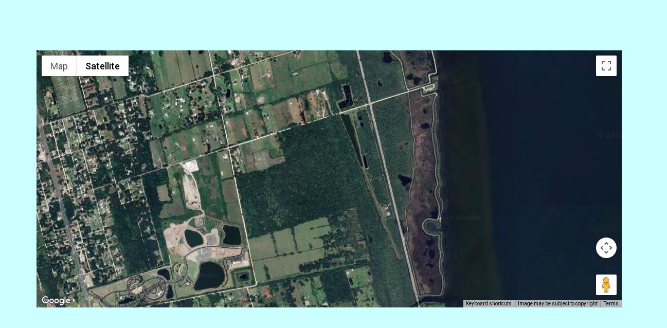

--- FILE ---
content_type: text/html; charset=utf-8
request_url: https://flyhoward.com/Map-Airport.aspx?name=Tradewinds%20Aerodrome&OtherName=Scottsmoor&ICAO=KZ&IATA=&FAA=3FD6&latitude=28.76416&longitude=-80.85394
body_size: 2258
content:

<!DOCTYPE html>
<html>
     <head><title>
	Location Map for Airport TRADEWINDS AERODROME, ICAO KZ, IATA , FAA 3FD6
</title><link href="FlyhowardStyleSheet2.css" rel="stylesheet" type="text/css" /><meta name="viewport" content="width=device-width, initial-scale=1.0" /><meta name="robots" content="index, nofollow" />
    <script type="text/javascript">
    var _gaq = _gaq || [];
    _gaq.push(['_setAccount', 'UA-4427471-1']);
    _gaq.push(['_trackPageview']);

    (function() {
        var ga = document.createElement('script'); ga.type = 'text/javascript'; ga.async = true;
        ga.src = ('https:' == document.location.protocol ? 'https://ssl' : 'http://www') + '.google-analytics.com/ga.js';
        var s = document.getElementsByTagName('script')[0]; s.parentNode.insertBefore(ga, s);
    })(); 
</script>
<script async src="//pagead2.googlesyndication.com/pagead/js/adsbygoogle.js"></script>
<script>
  (adsbygoogle = window.adsbygoogle || []).push({
    google_ad_client: "ca-pub-2643012574395080",
    enable_page_level_ads: true
  });
</script>
  <meta name="description" content="Airport Map, Local Time and Weather (TAF and METAR) for Name TRADEWINDS AERODROME, ICAO KZ, IATA , FAA 3FD6" /><meta name="keywords" content="TRADEWINDS AERODROME,KZ,,3FD6,free,icao,iata,faa,search,airport,airfield,airports,airfields,landing,latitude,longitude,worldwide,database,airport code,locator,location,identifier,decode" /></head>
  <body onload="initialize()">
    <form name="form1" method="post" action="./Map-Airport.aspx?name=Tradewinds+Aerodrome&amp;OtherName=Scottsmoor&amp;ICAO=KZ&amp;IATA=&amp;FAA=3FD6&amp;latitude=28.76416&amp;longitude=-80.85394" id="form1">
<div>
<input type="hidden" name="__VIEWSTATE" id="__VIEWSTATE" value="/[base64]/1a/+I8paa206SOMbotccjfgE8de5eVFPObRjOpG9e4=" />
</div>

<div>

	<input type="hidden" name="__VIEWSTATEGENERATOR" id="__VIEWSTATEGENERATOR" value="6360921F" />
</div>
<div style="text-align: center; width: 100%" >  
<div id="adsense1" style="height:90px"></div>
<div id="map-canvas" style="width: 90%; height: 500px; margin-left: 5%"></div>
    <div id="adsense2" style="height:90px;"></div> 
<p>&nbsp;</p> 
</div>
<div style="width:100%; text-align:left; margin-left: 25px">
    <div id="AirportInformation"><p>Airport Name : Tradewinds Aerodrome</p><p>Other Name : Scottsmoor</p><p>ICAO : KZ</p><p>IATA : </p><p>FAA : 3FD6</p><p>Latitude : 28.76416</p><p>Longitude : -80.85394</p><p>Country : United States</p><p>Local Date and Time : 22 Jan 2026 23:59</p></div>
     <div id="Wx"><p> No weather available for Tradewinds Aerodrome</p>&nbsp;</div>
</div>
<div id="adsense-loader1" style="display:block;">
<script defer src="//pagead2.googlesyndication.com/pagead/js/adsbygoogle.js"></script>
<ins class="adsbygoogle"
     style="display:inline-block;width:100%;height:90px"
     data-ad-client="ca-pub-2643012574395080"
     data-ad-slot="1105592169"></ins>
<script>
     (adsbygoogle = window.adsbygoogle || []).push({});
</script></div>

<div id="map-loader" style="display:block;">
    <script type="text/javascript"
      src="https://maps.googleapis.com/maps/api/js?key=AIzaSyDjn8vcarUR0igmsUOab5lPB4Ga3Z-Ber8&sensor=false">
    </script>
</div>
<div id="adsense-loader2" style="display:block;">
<script defer src="//pagead2.googlesyndication.com/pagead/js/adsbygoogle.js"></script>
<ins class="adsbygoogle"
     style="display:inline-block;width:100%;height:90px"
     data-ad-client="ca-pub-2643012574395080"
     data-ad-slot="1105592169"></ins>
<script>
     (adsbygoogle = window.adsbygoogle || []).push({});
</script></div>
     
  <script type="text/javascript">
      function initialize() {
       var zoom = 15;
            /* var qsParm = new Array();*/
             var query = window.location.search.substring(1);
             var parms = query.split('&');
             for (var i = 0; i < parms.length; i++) {
                 var pos = parms[i].indexOf('=');
                 if (pos > 0) {
                     if (parms[i].substring(0, pos) == 'latitude') { var latitude = parms[i].substring(pos + 1); }
                     if (parms[i].substring(0, pos) == 'longitude') { var longitude = parms[i].substring(pos + 1); }
                 } else { var latitude = '0'; var longitude = '0'; var zoom = 2; }
             }
             var myLatlng = new google.maps.LatLng(latitude, longitude);
        var mapOptions = {
          center: myLatlng,
          zoom: zoom,
          mapTypeId: google.maps.MapTypeId.SATELLITE
                  };

var maxZoomService = new google.maps.MaxZoomService();
maxZoomService.getMaxZoomAtLatLng(
  myLatlng,
  function(response) {
    if (response.status == google.maps.MaxZoomStatus.OK) {
       if (response.zoom<15) {
 map.setZoom(response.zoom);
}
    } 
   });
                  
        var map = new google.maps.Map(document.getElementById("map-canvas"),
            mapOptions);
var loader1 = document.getElementById('adsense-loader1');
document.getElementById("adsense1").appendChild(loader1);
var loader2 = document.getElementById('adsense-loader2');
document.getElementById("adsense2").appendChild(loader2);
}

</script>

</form>
</body>
</html>


--- FILE ---
content_type: text/html; charset=utf-8
request_url: https://www.google.com/recaptcha/api2/aframe
body_size: 259
content:
<!DOCTYPE HTML><html><head><meta http-equiv="content-type" content="text/html; charset=UTF-8"></head><body><script nonce="JOsjBEnSL2zfjKpNJJVgtg">/** Anti-fraud and anti-abuse applications only. See google.com/recaptcha */ try{var clients={'sodar':'https://pagead2.googlesyndication.com/pagead/sodar?'};window.addEventListener("message",function(a){try{if(a.source===window.parent){var b=JSON.parse(a.data);var c=clients[b['id']];if(c){var d=document.createElement('img');d.src=c+b['params']+'&rc='+(localStorage.getItem("rc::a")?sessionStorage.getItem("rc::b"):"");window.document.body.appendChild(d);sessionStorage.setItem("rc::e",parseInt(sessionStorage.getItem("rc::e")||0)+1);localStorage.setItem("rc::h",'1769144367365');}}}catch(b){}});window.parent.postMessage("_grecaptcha_ready", "*");}catch(b){}</script></body></html>

--- FILE ---
content_type: text/javascript; charset=UTF-8
request_url: https://khms.googleapis.com/mz?v=1005&x=2310270&y=3493981&z=23&callback=_xdc_._ihj83e&key=AIzaSyDjn8vcarUR0igmsUOab5lPB4Ga3Z-Ber8&token=126349
body_size: -334
content:
// API callback
_xdc_._ihj83e({
  "zoom": 20
}
);